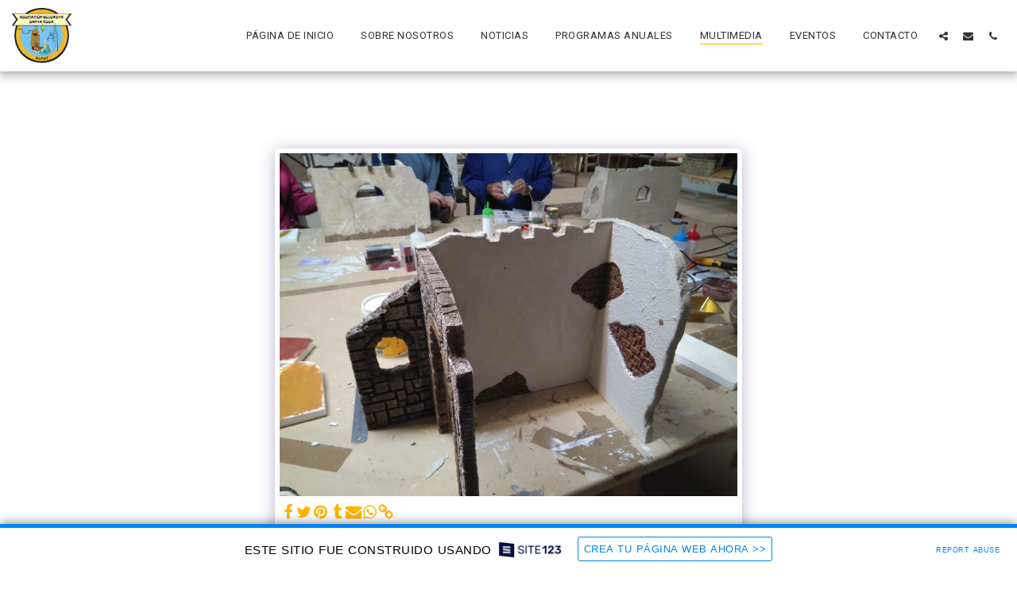

--- FILE ---
content_type: text/html; charset=UTF-8
request_url: https://1828078.site123.me/multimedia/item-id-5daf17cd43e38
body_size: 1807
content:
<!DOCTYPE html>
<html lang="en">
<head>
    <meta charset="utf-8">
    <meta name="viewport" content="width=device-width, initial-scale=1">
    <title></title>
    <style>
        body {
            font-family: "Arial";
        }
    </style>
    <script type="text/javascript">
    window.awsWafCookieDomainList = [];
    window.gokuProps = {
"key":"AQIDAHjcYu/GjX+QlghicBgQ/7bFaQZ+m5FKCMDnO+vTbNg96AHN6gjwxtzwDbBmaeixXmJkAAAAfjB8BgkqhkiG9w0BBwagbzBtAgEAMGgGCSqGSIb3DQEHATAeBglghkgBZQMEAS4wEQQM/uKMpEzlVoPcZiXnAgEQgDv1jZG2CSRjE/bWbRswF+qc7ZLz753qo1EZetsXQ9sadjApSgA/gxweyd0xDGoBWuSPjbK4GZsBXJRIKQ==",
          "iv":"CgAHtzJwzgAADYrB",
          "context":"OXVie136EZMjqMxMIGQwwMJnmubA/RUDpzBCOk9CExWslRAt0+o5C9as8I0w5NiSmN4T7HXx46XXRy+Jd9f9fPKgp2ahjNI67oEsh+VBxrCExBJJUl9i/lHExGc2Jpn1gGtCnrCsniyEWQDNFaXKLTqtSpOyuBMKBIRdxdVgqdRPgtlzy6wHHW8mUgctorw4c7KHVElIDJ8c56+mRCq7Cj6zBSuBeGUz3EY1iSDAMMOxIhQWZIKDzBrh3JiLUBiCF7dCe8k6a83PkExEvuENMnrcQxV24VGxF8s159UuWRKsUMKTZ2AO/fOjRCw2+8aWJ8c5Kg3EeeqzY/2F9M5gFt5ymveJcDNDmmR9LsP6yJrKbIGB3/MCBdo="
};
    </script>
    <script src="https://3ebe8aca4f86.70064874.us-east-1.token.awswaf.com/3ebe8aca4f86/37f16da8cb4d/d335e59f7b06/challenge.js"></script>
</head>
<body>
    <div id="challenge-container"></div>
    <script type="text/javascript">
        AwsWafIntegration.saveReferrer();
        AwsWafIntegration.checkForceRefresh().then((forceRefresh) => {
            if (forceRefresh) {
                AwsWafIntegration.forceRefreshToken().then(() => {
                    window.location.reload(true);
                });
            } else {
                AwsWafIntegration.getToken().then(() => {
                    window.location.reload(true);
                });
            }
        });
    </script>
    <noscript>
        <h1>JavaScript is disabled</h1>
        In order to continue, we need to verify that you're not a robot.
        This requires JavaScript. Enable JavaScript and then reload the page.
    </noscript>
</body>
</html>